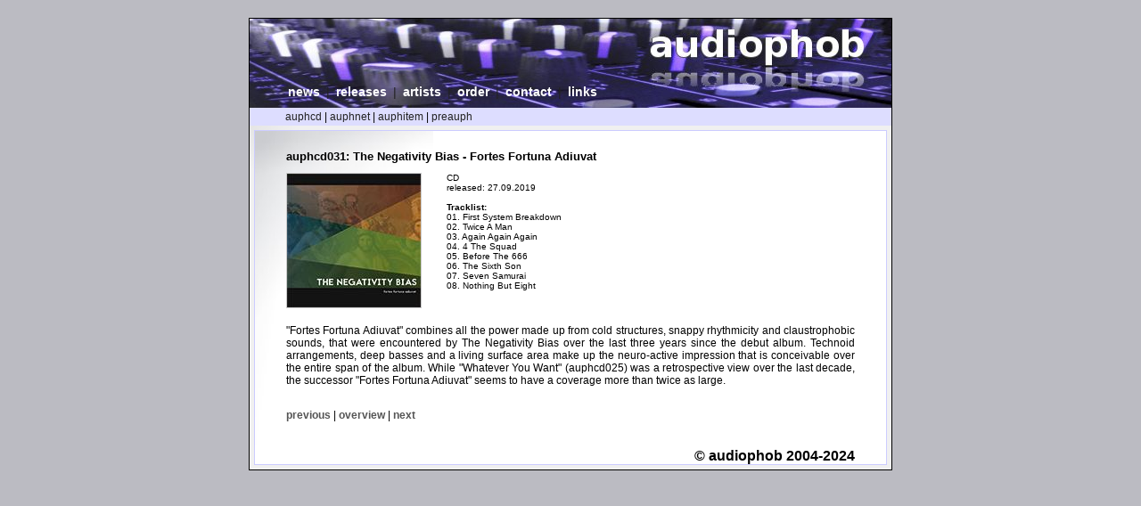

--- FILE ---
content_type: text/html;charset=UTF-8
request_url: http://audiophob.de/release.jsf?catNr=auphcd031
body_size: 1549
content:
<?xml version="1.0" encoding="UTF-8"?>
<!DOCTYPE html PUBLIC "-//W3C//DTD XHTML 1.0 Transitional//EN" "http://www.w3.org/TR/xhtml1/DTD/xhtml1-transitional.dtd" >
<html xmlns="http://www.w3.org/1999/xhtml"><head>
<meta http-equiv="Content-Type" content="text/html; charset=UTF-8" />
<meta http-equiv="Language" content="en" />
<meta name="MSSmartTagsPreventParsing" content="TRUE" />
<meta name="description" content="audiophob - serving you with best industrial-ambient music since 2004. Home of Spherical Disrupted, Alarmen, Mandelbrot, Mortaja, Darkrad, The Negativity Bias, Wesenberg and many others" />
<meta name="keywords" content="music, ambient, industrial, idm, audiophob, spherical disrupted, alarmen, mandelbrot, mortaja, darkrad, the negativity bias, wesenberg, skalpell, zero degree, tardive dyskinesia, 2kilos and more" />
<meta name="robots" content="index" />
<meta name="robots" content="follow" />
<meta name="revisit-after" content="5 days" />
<meta property="og:image" content="http://www.audiophob.de/media/auphlogo.png" />
<meta property="og:title" content="audiophob" />
<meta property="og:description" content="audiophob - serving you with best industrial-ambient music since 2004. Home of Spherical Disrupted, Alarmen, Mandelbrot, Mortaja, Darkrad, The Negativity Bias, Wesenberg and many others" />
<link rel="stylesheet" type="text/css" title="CSS Stylesheet" href="css/ap.css" />
<link rel="icon" href="images/auphfav.png" />
<title>audiophob</title></head><body>
 
	<div id="container">
  <div id="menu" style="background-image: url(images/header24.jpg);">
    <a href="start.jsf">news</a> |
    <a href="releases.jsf">releases</a> |
    <a href="artists.jsf">artists</a> |
    <a href="order.jsf">order</a> |
    <a href="contact.jsf">contact</a> |
    <a href="links.jsf">links</a>
  </div><div id="submenu">
  <a href="releases.jsf?sub=auphcd">auphcd</a>  | 
  <a href="releases.jsf?sub=auphnet">auphnet</a> | 
  <a href="releases.jsf?sub=auphitem">auphitem</a> |
  <a href="releases.jsf?sub=preauph">preauph</a>
</div>
 
	    <div id="content">
			<div class="description">
			<h2>auphcd031:
				The Negativity Bias -
				Fortes Fortuna Adiuvat</h2>		
			<img src="img/150/auphcd031.jpg" alt="Cover" width="150" />				

				<div id="data">					
					CD<br />
					released: 27.09.2019<br />
					<br />
					<b>Tracklist:</b><br />
					01. First System Breakdown<br />
					02. Twice A Man<br />
					03. Again Again Again<br />
					04. 4 The Squad<br />
					05. Before The 666<br />
					06. The Sixth Son<br />
					07. Seven Samurai<br />
					08. Nothing But Eight<br />
				</div>
			</div>

			<div style="clear: both"></div>
			<div class="description">
				&quot;Fortes Fortuna Adiuvat&quot; combines all the power made up from cold structures, snappy rhythmicity and claustrophobic sounds, that were encountered by The Negativity Bias over the last three years since the
debut album. Technoid arrangements, deep basses and a living surface area make up the neuro-active impression that is conceivable over the entire span of the album. While &quot;Whatever You Want&quot; (auphcd025) was a retrospective view over the last decade, the successor &quot;Fortes Fortuna
Adiuvat&quot; seems to have a coverage more than twice as large.
			</div>			
			
			<div class="bottomNavigation"><a href="release.jsf?catNr=auphcd030">previous</a>	|
			<a href="releases.jsf?sub=auphcd"> overview</a>				 
					| 
			<a href="release.jsf?catNr=auphcd032"> next</a>
			</div>
	    
 
		    <div id="footer">
		© audiophob 2004-2024<br />
	    	</div>
 		</div>
        </div></body>
</html>

--- FILE ---
content_type: text/css
request_url: http://audiophob.de/css/ap.css
body_size: 908
content:
body {
     background-color: #BBBBC2;
     color: #000000;
     font-family: Verdana,Arial,Helvetica,sans-serif;
     font-size: 12px;
     font-weight: normal;
     text-align: center;
}

#container {
     background-color: #F0F0F0;
     background-image: url("../images/back2.jpg");
     background-repeat: no-repeat;
     border: 1px solid #000000;
     margin: 20px auto;
     padding: 0px;
     text-align: left;
     width: 720px;
}

#menu {
     background-color: #7070A0;
     background-position: 100% 50%;
     background-repeat: no-repeat;
     color: #222222;
     font-family: verdana,arial,sans-serif;
     font-size: 14px;
     padding-bottom: 10px;
     padding-left: 40px;
     padding-top: 74px;
     text-align: left;
}

#submenu {
     background-color: #DDDDFF;
     color: #000000;
     font-family: verdena,arial,sans-serif;
     padding-bottom: 3px;
     padding-left: 40px;
     padding-top: 3px;
     text-align: left;
}

#content {
     background-color: #FFFFFF;
     background-image: url("../images/back.jpg");
     background-repeat: no-repeat;
     border: 1px solid #CCCCFF;
     color: #000000;
     font-family: verdana,arial,sans-serif;
     margin: 5px;
     padding-left: 35px;
     padding-right: 35px;
     padding-top: 10px;
     text-align: justify;
}

#content h1 {
     clear: both;
     font-size: 14px;
     font-weight: bold;
     letter-spacing: 0.08em;
}

#content h2 {
     clear: both;
     font-size: 13px;
     font-weight: bold;
}

#cover {
     border: 1px solid #000000;
     float: left;
     margin: 10px;
     width: 150px;
}

#data {
     font-size: 10px;
     margin-left: 180px;
     min-height: 150px;
     text-align: left;
     width: 440px;
}

.line {
     background-image: url("../images/line.png");
     background-position: 169px 0px;
     background-repeat: no-repeat;
     clear: both;
     height: 3px;
     margin-bottom: 20px;
     margin-left: auto;
     margin-right: auto;
     width: 638px;
}

.t50 {
     float: left;
     width: 340px;
}

.t25tabular {
     float: left;
     text-align: left;
     width: 171px;
}

.t25tabularlast {
     width: 1px;
}

.description {
     font-size: 12px;
     padding-bottom: 20px;
     padding-left: 0px;
}

.bottomNavigation {
     clear: both;
     padding-top: 5px;
}

#footer {
     color: #000000;
     font-family: verdana,arial,sans-serif;
     font-size: 16px;
     font-weight: bold;
     margin-top: 30px;
     text-align: right;
}

#menu h1 {
     color: #222222;
     font-weight: bolder;
}

#menu a {
     color: #FFFFFF;
     font-weight: bold;
     padding: 3px;
     text-decoration: none;
}

#submenu a {
     color: #222222;
     text-decoration: none;
}

#content a:link {
     color: #555555;
     font-weight: bold;
     text-decoration: none;
}

#content a:visited {
     color: #555555;
     font-weight: bold;
     text-decoration: none;
}

#content a:hover {
     background-color: #999999;
     color: #000000;
     font-weight: bold;
     text-decoration: none;
}

#content a:active {
     background-color: #999999;
     color: #555555;
     font-weight: bold;
     text-decoration: none;
}

.mailorderItem img {
     border: 1px solid #CCCCCC;
     float: left;
     margin-bottom: 10px;
     margin-right: 10px;
}

#content p {
     clear: both;
     margin-bottom: 1.2em;
}

#content ul {
     list-style-image: url("../images/dot.png");
     padding-bottom: 8px;
     padding-left: 20px;
     padding-top: 0px;
}

.description img {
     border: 1px solid #CCCCCC;
     float: left;
     margin-bottom: 10px;
     margin-right: 10px;
     padding: 0px;
}

#impressum {
     font-size: 10px;
}

.mailorderItem {
     clear: both;
     padding-top: 5px;
}

.rightspace {
     margin-right: 1em;
}

.itemSet {
     margin-bottom: 6em;
     margin-top: 1em;
}

.sIcons img {
     border: medium none;
     float: none;
     margin: 2px;
}
